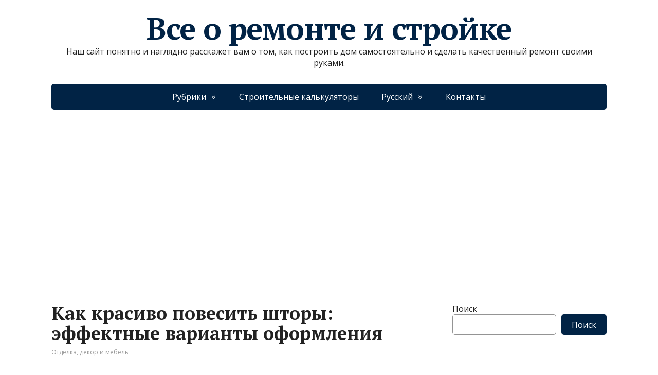

--- FILE ---
content_type: text/html; charset=utf-8
request_url: https://www.google.com/recaptcha/api2/aframe
body_size: 267
content:
<!DOCTYPE HTML><html><head><meta http-equiv="content-type" content="text/html; charset=UTF-8"></head><body><script nonce="rSX6lYe6hmgSFP57NVYTMg">/** Anti-fraud and anti-abuse applications only. See google.com/recaptcha */ try{var clients={'sodar':'https://pagead2.googlesyndication.com/pagead/sodar?'};window.addEventListener("message",function(a){try{if(a.source===window.parent){var b=JSON.parse(a.data);var c=clients[b['id']];if(c){var d=document.createElement('img');d.src=c+b['params']+'&rc='+(localStorage.getItem("rc::a")?sessionStorage.getItem("rc::b"):"");window.document.body.appendChild(d);sessionStorage.setItem("rc::e",parseInt(sessionStorage.getItem("rc::e")||0)+1);localStorage.setItem("rc::h",'1769240238538');}}}catch(b){}});window.parent.postMessage("_grecaptcha_ready", "*");}catch(b){}</script></body></html>

--- FILE ---
content_type: application/javascript; charset=utf-8
request_url: https://fundingchoicesmessages.google.com/f/AGSKWxVOs7LEvNc6k8_t7vJfMd1mZLdLu0DtUClYxX1MXNmrJW1Niwv4ru3fpo6luXtLVc9ckz2v_bEfsmBGN6PZ1VOThNvqnfmrkCVJu0oN5D2AtaGAS2r6PuvlyLOoMF-FXyf-CzHoESKRpgjBr9j5efcOU3KyVIRLG1BH0BSNHJESor2VeMB3iM7KHJuj/_/videojs.ads./p8network.js/adtagtranslator./vidadv./mobile-ad.
body_size: -1288
content:
window['03732e9c-3e8b-42a9-a81c-f4fe22389b08'] = true;

--- FILE ---
content_type: image/svg+xml
request_url: https://o-remonte.com/wp-content/themes/basic/img/li.svg
body_size: 1517
content:
<svg width="7" height="12" viewBox="0 0 301 285" version="1.1" xmlns="http://www.w3.org/2000/svg" xmlns:xlink="http://www.w3.org/1999/xlink">
	<g id="Canvas" transform="translate(259 222)">
		<g id="Group">
			<g id="Vector">
				<use xlink:href="#path0_fill" transform="translate(-125 -222)"/>
			</g>
			<g id="Vector">
				<use xlink:href="#path1_fill" transform="translate(-259 -222)"/>
			</g>
		</g>
	</g>
	<defs>
		<path id="path0_fill" d="M 163.307 135.9L 30.256 2.857C 28.357 0.955 26.167 0 23.692 0C 21.22 0 19.033 0.955 17.13 2.857L 2.853 17.132C 0.949997 19.035 1.83105e-07 21.221 1.83105e-07 23.699C 1.83105e-07 26.177 0.949997 28.363 2.853 30.266L 115.06 142.47L 2.854 254.677C 0.950997 256.58 0.000999634 258.77 0.000999634 261.241C 0.000999634 263.718 0.950997 265.908 2.854 267.811L 17.131 282.082C 19.033 283.987 21.22 284.936 23.693 284.936C 26.171 284.936 28.358 283.985 30.256 282.082L 163.307 149.038C 165.209 147.136 166.158 144.945 166.158 142.471C 166.158 139.997 165.209 137.807 163.307 135.9Z"/>
		<path id="path1_fill" d="M 166.162 142.471C 166.162 139.997 165.215 137.806 163.305 135.9L 30.263 2.857C 28.361 0.955 26.171 0 23.697 0C 21.223 0 19.032 0.955 17.13 2.857L 2.856 17.133C 0.95 19.036 1.71661e-07 21.222 1.71661e-07 23.7C 1.71661e-07 26.178 0.95 28.364 2.856 30.267L 115.06 142.471L 2.856 254.677C 0.95 256.58 1.71661e-07 258.77 1.71661e-07 261.241C 1.71661e-07 263.718 0.95 265.908 2.856 267.811L 17.129 282.082C 19.032 283.987 21.222 284.936 23.696 284.936C 26.17 284.936 28.36 283.985 30.263 282.082L 163.305 149.038C 165.215 147.136 166.162 144.945 166.162 142.471Z"/>
	</defs>
</svg>
